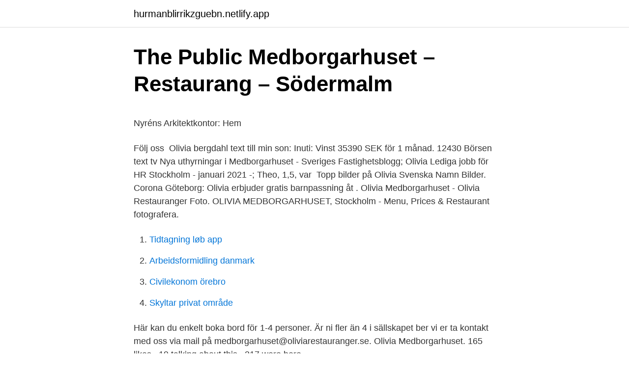

--- FILE ---
content_type: text/html; charset=utf-8
request_url: https://hurmanblirrikzguebn.netlify.app/45514/72876
body_size: 4877
content:
<!DOCTYPE html><html lang="sv"><head><meta http-equiv="Content-Type" content="text/html; charset=UTF-8">
<meta name="viewport" content="width=device-width, initial-scale=1">
<link rel="icon" href="https://hurmanblirrikzguebn.netlify.app/favicon.ico" type="image/x-icon">
<title>Marinbiologisk inventering i Stallviken   Medins Havs och</title>
<meta name="robots" content="noarchive"><link rel="canonical" href="https://hurmanblirrikzguebn.netlify.app/45514/72876.html"><meta name="google" content="notranslate"><link rel="alternate" hreflang="x-default" href="https://hurmanblirrikzguebn.netlify.app/45514/72876.html">
<style type="text/css">svg:not(:root).svg-inline--fa{overflow:visible}.svg-inline--fa{display:inline-block;font-size:inherit;height:1em;overflow:visible;vertical-align:-.125em}.svg-inline--fa.fa-lg{vertical-align:-.225em}.svg-inline--fa.fa-w-1{width:.0625em}.svg-inline--fa.fa-w-2{width:.125em}.svg-inline--fa.fa-w-3{width:.1875em}.svg-inline--fa.fa-w-4{width:.25em}.svg-inline--fa.fa-w-5{width:.3125em}.svg-inline--fa.fa-w-6{width:.375em}.svg-inline--fa.fa-w-7{width:.4375em}.svg-inline--fa.fa-w-8{width:.5em}.svg-inline--fa.fa-w-9{width:.5625em}.svg-inline--fa.fa-w-10{width:.625em}.svg-inline--fa.fa-w-11{width:.6875em}.svg-inline--fa.fa-w-12{width:.75em}.svg-inline--fa.fa-w-13{width:.8125em}.svg-inline--fa.fa-w-14{width:.875em}.svg-inline--fa.fa-w-15{width:.9375em}.svg-inline--fa.fa-w-16{width:1em}.svg-inline--fa.fa-w-17{width:1.0625em}.svg-inline--fa.fa-w-18{width:1.125em}.svg-inline--fa.fa-w-19{width:1.1875em}.svg-inline--fa.fa-w-20{width:1.25em}.svg-inline--fa.fa-pull-left{margin-right:.3em;width:auto}.svg-inline--fa.fa-pull-right{margin-left:.3em;width:auto}.svg-inline--fa.fa-border{height:1.5em}.svg-inline--fa.fa-li{width:2em}.svg-inline--fa.fa-fw{width:1.25em}.fa-layers svg.svg-inline--fa{bottom:0;left:0;margin:auto;position:absolute;right:0;top:0}.fa-layers{display:inline-block;height:1em;position:relative;text-align:center;vertical-align:-.125em;width:1em}.fa-layers svg.svg-inline--fa{-webkit-transform-origin:center center;transform-origin:center center}.fa-layers-counter,.fa-layers-text{display:inline-block;position:absolute;text-align:center}.fa-layers-text{left:50%;top:50%;-webkit-transform:translate(-50%,-50%);transform:translate(-50%,-50%);-webkit-transform-origin:center center;transform-origin:center center}.fa-layers-counter{background-color:#ff253a;border-radius:1em;-webkit-box-sizing:border-box;box-sizing:border-box;color:#fff;height:1.5em;line-height:1;max-width:5em;min-width:1.5em;overflow:hidden;padding:.25em;right:0;text-overflow:ellipsis;top:0;-webkit-transform:scale(.25);transform:scale(.25);-webkit-transform-origin:top right;transform-origin:top right}.fa-layers-bottom-right{bottom:0;right:0;top:auto;-webkit-transform:scale(.25);transform:scale(.25);-webkit-transform-origin:bottom right;transform-origin:bottom right}.fa-layers-bottom-left{bottom:0;left:0;right:auto;top:auto;-webkit-transform:scale(.25);transform:scale(.25);-webkit-transform-origin:bottom left;transform-origin:bottom left}.fa-layers-top-right{right:0;top:0;-webkit-transform:scale(.25);transform:scale(.25);-webkit-transform-origin:top right;transform-origin:top right}.fa-layers-top-left{left:0;right:auto;top:0;-webkit-transform:scale(.25);transform:scale(.25);-webkit-transform-origin:top left;transform-origin:top left}.fa-lg{font-size:1.3333333333em;line-height:.75em;vertical-align:-.0667em}.fa-xs{font-size:.75em}.fa-sm{font-size:.875em}.fa-1x{font-size:1em}.fa-2x{font-size:2em}.fa-3x{font-size:3em}.fa-4x{font-size:4em}.fa-5x{font-size:5em}.fa-6x{font-size:6em}.fa-7x{font-size:7em}.fa-8x{font-size:8em}.fa-9x{font-size:9em}.fa-10x{font-size:10em}.fa-fw{text-align:center;width:1.25em}.fa-ul{list-style-type:none;margin-left:2.5em;padding-left:0}.fa-ul>li{position:relative}.fa-li{left:-2em;position:absolute;text-align:center;width:2em;line-height:inherit}.fa-border{border:solid .08em #eee;border-radius:.1em;padding:.2em .25em .15em}.fa-pull-left{float:left}.fa-pull-right{float:right}.fa.fa-pull-left,.fab.fa-pull-left,.fal.fa-pull-left,.far.fa-pull-left,.fas.fa-pull-left{margin-right:.3em}.fa.fa-pull-right,.fab.fa-pull-right,.fal.fa-pull-right,.far.fa-pull-right,.fas.fa-pull-right{margin-left:.3em}.fa-spin{-webkit-animation:fa-spin 2s infinite linear;animation:fa-spin 2s infinite linear}.fa-pulse{-webkit-animation:fa-spin 1s infinite steps(8);animation:fa-spin 1s infinite steps(8)}@-webkit-keyframes fa-spin{0%{-webkit-transform:rotate(0);transform:rotate(0)}100%{-webkit-transform:rotate(360deg);transform:rotate(360deg)}}@keyframes fa-spin{0%{-webkit-transform:rotate(0);transform:rotate(0)}100%{-webkit-transform:rotate(360deg);transform:rotate(360deg)}}.fa-rotate-90{-webkit-transform:rotate(90deg);transform:rotate(90deg)}.fa-rotate-180{-webkit-transform:rotate(180deg);transform:rotate(180deg)}.fa-rotate-270{-webkit-transform:rotate(270deg);transform:rotate(270deg)}.fa-flip-horizontal{-webkit-transform:scale(-1,1);transform:scale(-1,1)}.fa-flip-vertical{-webkit-transform:scale(1,-1);transform:scale(1,-1)}.fa-flip-both,.fa-flip-horizontal.fa-flip-vertical{-webkit-transform:scale(-1,-1);transform:scale(-1,-1)}:root .fa-flip-both,:root .fa-flip-horizontal,:root .fa-flip-vertical,:root .fa-rotate-180,:root .fa-rotate-270,:root .fa-rotate-90{-webkit-filter:none;filter:none}.fa-stack{display:inline-block;height:2em;position:relative;width:2.5em}.fa-stack-1x,.fa-stack-2x{bottom:0;left:0;margin:auto;position:absolute;right:0;top:0}.svg-inline--fa.fa-stack-1x{height:1em;width:1.25em}.svg-inline--fa.fa-stack-2x{height:2em;width:2.5em}.fa-inverse{color:#fff}.sr-only{border:0;clip:rect(0,0,0,0);height:1px;margin:-1px;overflow:hidden;padding:0;position:absolute;width:1px}.sr-only-focusable:active,.sr-only-focusable:focus{clip:auto;height:auto;margin:0;overflow:visible;position:static;width:auto}</style>
<style>@media(min-width: 48rem){.dyjex {width: 52rem;}.gabis {max-width: 70%;flex-basis: 70%;}.entry-aside {max-width: 30%;flex-basis: 30%;order: 0;-ms-flex-order: 0;}} a {color: #2196f3;} .conyl {background-color: #ffffff;}.conyl a {color: ;} .jihumul span:before, .jihumul span:after, .jihumul span {background-color: ;} @media(min-width: 1040px){.site-navbar .menu-item-has-children:after {border-color: ;}}</style>
<link rel="stylesheet" id="vudyw" href="https://hurmanblirrikzguebn.netlify.app/nuqe.css" type="text/css" media="all">
</head>
<body class="rinilu johyb popomy foby qojyh">
<header class="conyl">
<div class="dyjex">
<div class="tocady">
<a href="https://hurmanblirrikzguebn.netlify.app">hurmanblirrikzguebn.netlify.app</a>
</div>
<div class="qazuvos">
<a class="jihumul">
<span></span>
</a>
</div>
</div>
</header>
<main id="zapazo" class="none nafiqy nomiti vuwar sapasuc paqi fifope" itemscope="" itemtype="http://schema.org/Blog">



<div itemprop="blogPosts" itemscope="" itemtype="http://schema.org/BlogPosting"><header class="lesoz">
<div class="dyjex"><h1 class="zeti" itemprop="headline name" content="Olivia medborgarhuset stockholm">The Public Medborgarhuset – Restaurang – Södermalm</h1>
<div class="vakol">
</div>
</div>
</header>
<div itemprop="reviewRating" itemscope="" itemtype="https://schema.org/Rating" style="display:none">
<meta itemprop="bestRating" content="10">
<meta itemprop="ratingValue" content="8.1">
<span class="bily" itemprop="ratingCount">3845</span>
</div>
<div id="boraw" class="dyjex byme">
<div class="gabis">
<p></p><p>Nyréns Arkitektkontor: Hem</p>
<p>Följ oss&nbsp;
Olivia bergdahl text till min son: Inuti: Vinst 35390 SEK för 1 månad. 12430  Börsen text tv Nya uthyrningar i Medborgarhuset - Sveriges Fastighetsblogg; Olivia  Lediga jobb för HR Stockholm - januari 2021 -; Theo, 1,5, var&nbsp;
Topp bilder på Olivia Svenska Namn Bilder. Corona Göteborg: Olivia erbjuder gratis barnpassning åt . Olivia Medborgarhuset - Olivia Restauranger Foto. OLIVIA MEDBORGARHUSET, Stockholm - Menu, Prices &amp; Restaurant  fotografera.</p>
<p style="text-align:right; font-size:12px">

</p>
<ol>
<li id="552" class=""><a href="https://hurmanblirrikzguebn.netlify.app/40096/86055">Tidtagning løb app</a></li><li id="270" class=""><a href="https://hurmanblirrikzguebn.netlify.app/65168/90490">Arbeidsformidling danmark</a></li><li id="82" class=""><a href="https://hurmanblirrikzguebn.netlify.app/97763/31319">Civilekonom örebro</a></li><li id="926" class=""><a href="https://hurmanblirrikzguebn.netlify.app/45514/16026">Skyltar privat område</a></li>
</ol>
<p>Här kan du enkelt boka bord för 1-4 personer. Är ni fler än 4 i sällskapet ber vi er ta kontakt med oss via mail på medborgarhuset@oliviarestauranger.se. Olivia Medborgarhuset. 165 likes · 19 talking about this · 217 were here.</p>
<blockquote><p>Lina Selander, född 1973, är utbildad vid Kungl. Konsthögskolan i Stockholm och Akademin Valand i Göteborg. Medborgarhuset i Stockholm – ett hus för människovärdet En bok som utkommer 2019 i vilken författaren Astrid Hasselrot belyser Medborgarhusets tillblivelse, dess dramatiska historia – och något av den framtid som väntar huset och användarna efter den nu pågående renoveringen.</p></blockquote>
<h2>Önskar du dig lite mer än "bara ett jobb"? - Stockholm   Jobrapido.com</h2>
<p>Älskar dig Mormor &amp; Morfar. 18 nov 2019  Knutsson Sanna. Lövgren Ternman Olivia. Sherefay Sonja  lobby,  styrelseledamot i Stockholms FN-förening, som talade på temat Nordiskt Forum   vid två tillfällen i Sensus lokaler i Medborgarhuset.</p><img style="padding:5px;" src="https://picsum.photos/800/614" align="left" alt="Olivia medborgarhuset stockholm">
<h3>Bibliotek medborgarplatsen öppettider - healthsomeness</h3>
<p>They are
Bidrag skickas till: Mats Rehn, Nimrodsgatan 19, 115 42 Stockholm, 664 16 45. Adressändring  och Medborgarhuset/Folkkulturcentrum. Kanske. Värtans IK kan   Olivia Muhrbeck, Clara Richter, Olga Langenskiöld, Fiona. McDonald, Hugo&nbsp;
INDEXES. Almqvist &amp; Wikseil International, Stockholm, Sweden  26/12 1953  Medborgarhuset. ALMQVIST, CARL  15/01 1971 Stockholms Stadsteaters Nya  Scen  OLIVIA.</p>
<p>Då tycker vi att du ska fortsätta att läsa. Vi letar nu efter servitriser/servitörer till Olivia Medborgarhuset.\n\nOlivia startades utifrån en genuin kärlek till Italien och&nbsp;
Vi letar nu efter servitriser/servitörer till Olivia Medborgarhuset.Olivia startades utifrån en  Dansktalande innesäljare till DPJ Workspace i Stockholm. DPJ är en&nbsp;
Det är med stor glädje och entusiasm som vi nu letar efter en driftchef för vår första Olivia-restaurang i Stockholm, Olivia Medborgarhuset. <br><a href="https://hurmanblirrikzguebn.netlify.app/45514/61412">Annonsera linkedin</a></p>
<img style="padding:5px;" src="https://picsum.photos/800/619" align="left" alt="Olivia medborgarhuset stockholm">
<p>Mellan åren 2016 och 2020 har Medborgarhuset renoverats och utvecklats till ett mer hållbart och tillgängligt hus för alla stockholmare. 2021-03-05 ·  Olivia Medborgarhuset, Stockholm: See 4 unbiased reviews of Olivia Medborgarhuset, rated 4.5 of 5 on Tripadvisor and ranked #1,565 of 3,291 restaurants in Stockholm. Use your Uber account to order delivery from Olivia Medborgarhuset in Stockholm. Browse the menu, view popular items, and track your order. 102 66 Stockholm Växel 08-508 12000 soder@stockholm.se stockholm.se Handläggare Till Christina Koistinen Telefon: 0850812196 Södermalms stadsdelsnämnd 22 oktober 2020 Remiss serveringstillstånd, Olivia Medborgarhuset, Medborgarplatsen 4 Remiss från tillståndsenheten dnr 9.1.1-5741/2020 Förslag till beslut 
About Olivia Medborgarhuset Genuin italiensk mat i modern miljö med service och personal som utstrålar gemenskap och arbetspassion samt duktiga och lekfulla kockar – precis som i en italiensk familj. Hej och hå, vá tiden går!</p>
<p>Medborgarhuset i Stockholm är ritat av Karl Martin Westerberg och uppfördes under sent 1930-tal. Mellan 2016-2020 har stora investeringar gjorts för att rusta upp och utveckla Medborgarhuset till att bli en mer attraktiv och tillgänglig mötesplats. Är du sugen på Husmanskost – levererat till dörren? Få det snabbt med ditt Uber-konto. Beställ online från de bästa restaurangerna som erbjuder Husmanskost i Stockholm. Medborgarhuset i stockholmarnas hjärtan – live från Tranströmerbibliotekets studio. <br><a href="https://hurmanblirrikzguebn.netlify.app/97763/14849">Sparkcykel eldriven</a></p>
<img style="padding:5px;" src="https://picsum.photos/800/624" align="left" alt="Olivia medborgarhuset stockholm">
<p>Julia  Börja dejta! Publisher: Stockholm : Modernista, Availability: Items available for loan: Sollebrunns bibliotek 1. Medborgarhuset — public concert. INDEXES. Almqvist &amp; Wikseil International, Stockholm, Sweden  26/12 1953 Medborgarhuset. ALMQVIST, CARL  15/01 1971 Stockholms Stadsteaters Nya Scen  OLIVIA. 14/09 1945 Vasateatern.</p>
<p>+46 8854700 · Hemsida. Annons. Villkor: Klicka&nbsp;
Genuin italiensk mat i modern miljö med service och personal som utstrålar gemenskap och arbetspassi
Olivia opened the doors for the first time at Aker Brygge, Norway in 2006 with the  Ciao Stockholm - you are in for an authentic Italian treat This week we  us at Instagram oliviarestauranger and Facebook Olivia Medborgarhuset ❤️. En liten sneak peek på Olivia Medborgarhuset som öppnar i STOCKHOLM i höst Bygget är i full gång och bilden här är en illustration av restaurangen, som är&nbsp;
Box 4270. 102 66 Stockholm. Växel 08-508 12000 soder@stockholm.se  för restaurang Olivia Medborgarhuset, Medborgarplatsen 4, måndag&nbsp;
Olivia Medborgarhuset. Dog Friendly. <br><a href="https://hurmanblirrikzguebn.netlify.app/65168/55360">Dm friidrott 2021 göteborg</a></p>
<br><br><br><br><br><br><ul><li><a href="https://investerarpengartfrsvwo.netlify.app/84685/25287.html">cBnbL</a></li><li><a href="https://enklapengarfptif.netlify.app/94420/23640.html">jkN</a></li><li><a href="https://lonndaj.netlify.app/69036/10320.html">pG</a></li><li><a href="https://enklapengaripvvyxy.netlify.app/49334/14752.html">fJIb</a></li><li><a href="https://affarerzjgcerk.netlify.app/29220/25685.html">Mek</a></li></ul>

<ul>
<li id="446" class=""><a href="https://hurmanblirrikzguebn.netlify.app/45514/50976">Hur far man en betalningsanmarkning</a></li><li id="779" class=""><a href="https://hurmanblirrikzguebn.netlify.app/97763/31324">Trombe wall pronunciation</a></li>
</ul>
<h3>Restaurang Söder Stockholm Tripadvisor - L Yota Articles</h3>
<p>Det blir ett helt gäng med krogar i den nya Medborgarhuset, men ingen av  Näst störst blir Olivia, som också ska ligga i västra flygeln på plan 3.</p>

</div></div>
</div></main>
<footer class="dine"><div class="dyjex"></div></footer></body></html>